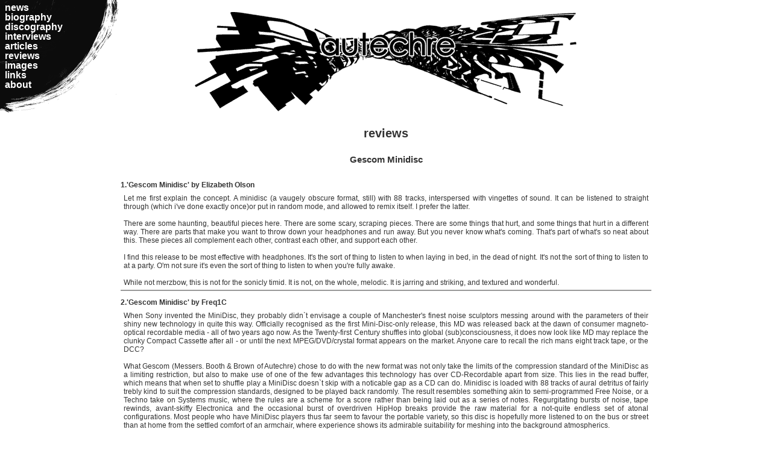

--- FILE ---
content_type: text/html
request_url: https://autechre.neocities.org/en/reviews/review18
body_size: 3344
content:
<!DOCTYPE HTML>
<HTML>
<HEAD>
<meta http-equiv="Content-Type" content="text/html; charset=utf-8">
	<title>autechre</title>
<link href="/autechre.css" media="screen" rel="stylesheet" type="text/css" />
</HEAD>
<BODY>
	<div id="navigation">
		<a href="/en/news">news</a><br>
		<a href="/en/biography">biography</a><br>
		<a href="/en/discography">discography</a><br>
		<a href="/en/interviews">interviews</a><br>
		<a href="/en/articles">articles</a><br>
		<a href="/en/reviews">reviews</a><br>
		<a href="/en/images">images</a><br>
		<a href="/en/links">links</a><br>
		<a href="/en/about">about</a>
	</div>
<div id="header" align=center>
<img src="/pics/aeframe.png" name="headerpic" width=640 height=167 border=0>	
</div>
<div id="body" align=center>
<h1>reviews</h1>
<h2>Gescom Minidisc</h2>
<h3>1.'Gescom Minidisc' by Elizabeth Olson
</h3>
<div id="review">Let me first explain the concept. A minidisc (a vaugely obscure format, still) with 88 tracks, interspersed with vingettes of sound. It can be listened to straight through (which i've done exactly once)or put in random mode, and allowed to remix itself. I prefer the latter.<br><br>

There are some haunting, beautiful pieces here. There are some scary, scraping pieces. There are some things that hurt, and some things that hurt in a different way. There are parts that make you want to throw down your headphones and run away. But you never know what's coming. That's part of what's so neat about this. These pieces all complement each other, contrast each other, and support each other.<br><br>

I find this release to be most effective with headphones. It's the sort of thing to listen to when laying in bed, in the dead of night.
It's not the sort of thing to listen to at a party. O'm not sure it's even the sort of thing to listen to when you're fully awake.<br><br>

While not merzbow, this is not for the sonicly timid. It is not, on the whole, melodic. It is jarring and striking, and textured and wonderful.</div>
<h3>2.'Gescom Minidisc' by Freq1C
</h3>
<div id="review">When Sony invented the MiniDisc, they probably didn`t envisage a couple of Manchester's finest noise sculptors messing around with the parameters of their shiny new technology in quite this way. Officially recognised as the first Mini-Disc-only release, this MD was released back at the dawn of consumer magneto-optical recordable media - all of two years ago now. As the Twenty-first Century shuffles into global (sub)consciousness, it does now look like MD may replace the clunky Compact Cassette after all - or until the next MPEG/DVD/crystal format appears on the market. Anyone care to recall the rich mans eight track tape, or the DCC?<br><br>

What Gescom (Messers. Booth & Brown of Autechre) chose to do with the new format was not only take the limits of the compression standard of the MiniDisc as a limiting restriction, but also to make use of one of the few advantages this technology has over CD-Recordable apart from size. This lies in the read buffer, which means that when set to shuffle play a MiniDisc doesn`t skip with a noticable gap as a CD can do. Minidisc is loaded with 88 tracks of aural detritus of fairly trebly kind to suit the compression standards, designed to be played back randomly. The result resembles something akin to semi-programmed Free Noise, or a Techno take on Systems music, where the rules are a scheme for a score rather than being laid out as a series of notes. Regurgitating bursts of noise, tape rewinds, avant-skiffy Electronica and the occasional burst of overdriven HipHop breaks provide the raw material for a not-quite endless set of atonal configurations. Most people who have MiniDisc players thus far seem to favour the portable variety, so this disc is hopefully more listened to on the bus or street than at home from the settled comfort of an armchair, where experience shows its admirable suitability for meshing into the background atmospherics.<br><br>

Like other discs suggested for shuffle play - Otomo Yoshihide's The Night Before the Death Of The Sampling Virus or Kaffe Matthews' CD Bea spring to mind - MiniDisc can spring some foruitous surprises on the listener, as the random cut`n`paste effects bring the Beats' tape-loop experiments into a particular digital format. Of course, CDs do allow for multiple random play on multi-disc players; but MD rubs those little gaps away!</div>
<h3>3.'Gescom Minidisc' from The Wire, UK</h3>
<div id="review">Autechre have a second album out this month, this time in their Gescom guise, and it's definitely the better release. As it's only available on MiniDisc, Autechre/Gescom completists will have to shell out for a MiniDisc player, too, if they want to hear it. Gescom are undoubtedly aware of the MiniDisc 'wow' factors - like the title scrolling across the LED screen while the track is playing; what next, bouncing ball singalong texts? - but they've also investigated how the MD's digital compression of information might affect the sound. You don't need to know the psychoacoustics of the thing to enjoy it, though. If some of the disc's 45 tracks (spread over 88 cue points) are little more than spare parts from the Autechre toolkit, parts of MiniDisc are as good as anything they've done: the blue hour meditations of "Shoegazer" and "Dan Dan Dan"; the compacted perforations of "Is We" and "Vermin"; the envelope folds and sugar twists of "Wab Wat" and "Squashed To Pureness". A consistently astounding range of effects, treatments and transformations here give Gescom a leg up into the realm of such studio alchemists as Coil or Luc Ferrari.</div>
<h3>4.'Gescom Minidisc' from Vital
</h3>
<div id="review">Of course Minidisc is another attempt to exploit the market of digitalia, after CD, DAT, DCC and of course it has added some gadgets: you can have many more track numbers on a disc, it's easier to use in loop mode, or shuffle the information. Therefore I doubt whether many people who actually own a minidisc player will have it hooked in their home stereo system, or packed next to their records for tonight's DJ set... Nevertheless this is the first official independent minidisc only release (and I'm sure it will be bootlegged to CDR by those who think that the format is just a waste of money)(Yep, you're right there, Franky - MP), and it's not hand copied, but factory manufactured. Gescom, as we all know, is one of the alter ego's of those very intelligent technoids Autechre (my favorite in this field). So far I've heard the odd piece, and a dancy 12", but this is altogether something different. The 88 tracks are quite short, and very noisy. Occasionally it hints at something, that may be a beat... but it's rare. Knowing that this is released by OR, we are not suprised it sounds like Farmers Manual or Pita - the Viennese abuser of digital media. Of course I tried looping some tracks (as the minidisc is better capable of performing that than the CD) and it worked fine. No doubt this minidisc will appeal to the adventurous DJs (I'm not) and that bootleg copies will be made to CDR (the other exciting new medium) for home consuming (Right again, Franky _MP). If the shuffle modes of previous CD's by Jos Smolders, Farmers Manual or Otomo Yoshide appealed to you, then this is another treasure-trove of sounds.</div>
</div>
</BODY>
</HTML>

--- FILE ---
content_type: text/css
request_url: https://autechre.neocities.org/autechre.css
body_size: 707
content:
@font-face {
	    font-family: 'RalewayThin';
	    src: url('/fonts/raleway_thin-webfont.eot');
	    src: url('/fonts/raleway_thin-webfont.eot?#iefix') format('embedded-opentype'),
	         url('/fonts/raleway_thin-webfont.woff') format('woff'),
	         url('/fonts/raleway_thin-webfont.ttf') format('truetype'),
	         url('/fonts/raleway_thin-webfont.svg#RalewayThin') format('svg');
	    font-weight: normal;
	    font-style: normal;

}

* {
  margin: 0 auto;
}

#chiasticat {
position: fixed;
bottom: 0px; 
}

#chiasticvector {
position: fixed;
right: 0px;
}

#linksmain {
font-size: 50px;
font-family: 'RalewayThin';	
padding-top: 170px;
}

#div1 {
font-weight:normal;
font-size: 80px;
padding-top: 100px;
padding-bottom: 50px;
}

#linksmain a {
  font-size: 50px;
  color:#000000;
  padding:10px 10px;
  text-decoration:none;
  -webkit-transition: all 0.5s ease;
  -moz-transition: all 0.5s ease;
}

#linksmain a:hover {
  font-size: 100px;
  background-color:rgb(0,0,0);
  background-color:rgba(0,0,0,);
  color:#FFFFFF;
  moz-border-radius: 5px;
  webkit-border-radius: 5px;
  border-radius: 5px;
}

body {
  background-color: #fff;
  color: #333;
  line-height: 140%;
}

body, p, ol, ul, td {
  font-family: sans-serif, arial, helvetica, verdana;
  font-size: 14px;
}

p {
  padding: 4px;
}

a {
  color:#000000;
}

h1 {
  padding-bottom: 14px;
  font-size: 20px;
  text-align: center;
}

h2 {
  padding-top: 10px;
  padding-bottom: 14px;
  font-size: 15px;
  text-align: center;
}

h3 {
  padding-top: 10px;
  padding-bottom: 5px;
  font-size: 12px;
}

#navigation a {
  font-weight:bold;
  color:#FFFFFF;
  padding:2px 3px;
  text-decoration:none;
  -webkit-transition: all 0.2s ease;
  -moz-transition: all 0.2s ease;
}

#navigation a:hover {
  font-size: 16px;
  background-color:rgb(255,255,255);
  color:#000000;
  moz-border-radius: 3px;
  webkit-border-radius: 3px;
  border-radius: 3px;
}

#body {
width: auto;
text-align: justify;
margin-left: 200px;
margin-right: 200px;
}

#tracklist {
  text-align: center;
  font-family: 'Roboto Slab', sans-serif, arial, helvetica, verdana;
  font-size: 10px;
border-bottom: 1px solid #999;
padding: 0px 5px 5px 5px;
line-height: 120%;
}

#review {
  text-align: justify;
  font-family: sans-serif, arial, helvetica, verdana;
  font-size: 12px;
border-bottom: 2px solid #999;
padding: 0px 5px 5px 5px;
line-height: 120%;
}

#mainlinks {
width: 800px;
text-align: center;
line-height: 120%;
}

#navigation {
background-image:url('/pics/aenav.png');
background-repeat:no-repeat;
width: 200px;
height: 250px;
position: fixed; 
font-weight:bold;
font-size: 16px;
padding: 5px 5px 5px 5px;
line-height: 100%;
-webkit-transition: all 0.5s ease;
-moz-transition: all 0.5s ease;
}

#header {
width:640px;
padding: 20px 20px 20px 20px;
}